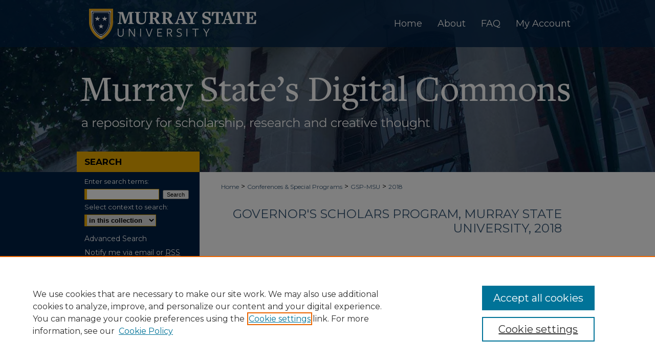

--- FILE ---
content_type: text/html; charset=UTF-8
request_url: https://digitalcommons.murraystate.edu/msugsp/2018/
body_size: 4864
content:

<!DOCTYPE html>
<html lang="en">
<head><!-- inj yui3-seed: --><script type='text/javascript' src='//cdnjs.cloudflare.com/ajax/libs/yui/3.6.0/yui/yui-min.js'></script><script type='text/javascript' src='//ajax.googleapis.com/ajax/libs/jquery/1.10.2/jquery.min.js'></script><!-- Adobe Analytics --><script type='text/javascript' src='https://assets.adobedtm.com/4a848ae9611a/d0e96722185b/launch-d525bb0064d8.min.js'></script><script type='text/javascript' src=/assets/nr_browser_production.js></script>

<!-- def.1 -->
<meta charset="utf-8">
<meta name="viewport" content="width=device-width">
<title>
Governor's Scholars Program, Murray State University, 2018 | GSP at Murray State University
</title>




<!-- sh.1 -->
<link rel="stylesheet" href="/msugsp/ir-event-style.css" type="text/css" media="screen">
<link rel="alternate" type="application/rss+xml" title="Governor's Scholars Program at Murray State University Newsfeed" href="/msugsp/recent.rss">
<link rel="shortcut icon" href="/favicon.ico" type="image/x-icon">

<link type="text/css" rel="stylesheet" href="/assets/floatbox/floatbox.css">
<script type="text/javascript" src="/assets/jsUtilities.js"></script>
<script type="text/javascript" src="/assets/footnoteLinks.js"></script>
<link rel="stylesheet" href="/ir-print.css" type="text/css" media="print">
<!--[if IE]>
<link rel="stylesheet" href="/ir-ie.css" type="text/css" media="screen">
<![endif]-->
<!-- end sh.1 -->




<script type="text/javascript">var pageData = {"page":{"environment":"prod","productName":"bpdg","language":"en","name":"ir_event_community:theme","businessUnit":"els:rp:st"},"visitor":{}};</script>

</head>
<body >
<!-- FILE /srv/sequoia/main/data/assets/site/ir_event_community/header.pregen -->
	<!-- FILE: /srv/sequoia/main/data/assets/site/ir_event_community/header_inherit.inc --><div id="msugsp">
	
    		<!-- FILE: /srv/sequoia/main/data/digitalcommons.murraystate.edu/assets/header.pregen --><!-- FILE: /srv/sequoia/main/data/assets/site/mobile_nav.inc --><!--[if !IE]>-->
<script src="/assets/scripts/dc-mobile/dc-responsive-nav.js"></script>

<header id="mobile-nav" class="nav-down device-fixed-height" style="visibility: hidden;">
  
  
  <nav class="nav-collapse">
    <ul>
      <li class="menu-item active device-fixed-width"><a href="https://digitalcommons.murraystate.edu" title="Home" data-scroll >Home</a></li>
      <li class="menu-item device-fixed-width"><a href="https://digitalcommons.murraystate.edu/do/search/advanced/" title="Search" data-scroll ><i class="icon-search"></i> Search</a></li>
      <li class="menu-item device-fixed-width"><a href="https://digitalcommons.murraystate.edu/communities.html" title="Browse" data-scroll >Browse Collections</a></li>
      <li class="menu-item device-fixed-width"><a href="/cgi/myaccount.cgi?context=" title="My Account" data-scroll >My Account</a></li>
      <li class="menu-item device-fixed-width"><a href="https://digitalcommons.murraystate.edu/about.html" title="About" data-scroll >About</a></li>
      <li class="menu-item device-fixed-width"><a href="https://network.bepress.com" title="Digital Commons Network" data-scroll ><img width="16" height="16" alt="DC Network" style="vertical-align:top;" src="/assets/md5images/8e240588cf8cd3a028768d4294acd7d3.png"> Digital Commons Network™</a></li>
    </ul>
  </nav>
</header>

<script src="/assets/scripts/dc-mobile/dc-mobile-nav.js"></script>
<!--<![endif]-->
<!-- FILE: /srv/sequoia/main/data/digitalcommons.murraystate.edu/assets/header.pregen (cont) -->



<div id="murraystate">
	<div id="container">
		<a href="#main" class="skiplink" accesskey="2" >Skip to main content</a>

		
			<div id="navigation">
				<!-- FILE: /srv/sequoia/main/data/digitalcommons.murraystate.edu/assets/ir_navigation.inc -->
	<div id="tabs" role="navigation" aria-label="Main">
	
  
    <div id="nav-logo">
      <a href="http://www.murraystate.edu/" id="logonav" >
        <img alt="Murray State University" width='345' height='90' src="/assets/md5images/9536c4b4d72b66a24378dd1fa5bbbfc1.png">
      </a>
    </div>
  

		<ul>
			<li id="tabone"><a href="https://digitalcommons.murraystate.edu" title="Home" ><span>Home</span></a></li>
			<li id="tabtwo"><a href="https://digitalcommons.murraystate.edu/about.html" title="About" ><span>About</span></a></li>
			<li id="tabthree"><a href="https://digitalcommons.murraystate.edu/faq.html" title="FAQ" ><span>FAQ</span></a></li>
			<li id="tabfour"><a href="https://digitalcommons.murraystate.edu/cgi/myaccount.cgi?context=" title="My Account" ><span>My Account</span></a></li>
		</ul>
	</div>
</magic test>

<!-- FILE: /srv/sequoia/main/data/digitalcommons.murraystate.edu/assets/header.pregen (cont) -->
			</div>			
					
			<div id="header" role="banner">
				<a href="https://digitalcommons.murraystate.edu" id="banner_link" title="Murray State's Digital Commons" >
					<img id="banner_image" alt="Murray State's Digital Commons" width='980' height='244' src="/assets/md5images/32dc90ba030385487db44423398c276a.png">
				</a>	
				
			</div>
		

		<div id="wrapper">
			<div id="content">
				<div id="main" class="text" role="main">
<!-- FILE: /srv/sequoia/main/data/assets/site/ir_event_community/header_inherit.inc (cont) -->
    <!-- FILE: /srv/sequoia/main/data/assets/site/ir_event_community/header.pregen (cont) -->


<script type="text/javascript" src="/assets/floatbox/floatbox.js"></script>
<div id="breadcrumb">
<!-- FILE: /srv/sequoia/main/data/assets/site/ir_breadcrumb.inc -->
<div class="crumbs" role="navigation" aria-label="Breadcrumb">
	<p>
			<a href="https://digitalcommons.murraystate.edu" class="ignore" >Home</a>
	 <span aria-hidden="true">&gt;</span> 
		<a href="https://digitalcommons.murraystate.edu/conferences" class="ignore" >Conferences & Special Programs</a>
	 <span aria-hidden="true">&gt;</span> 
		<a href="https://digitalcommons.murraystate.edu/msugsp" class="ignore" >GSP-MSU</a>
	 <span aria-hidden="true">&gt;</span> 
		<a href="https://digitalcommons.murraystate.edu/msugsp/2018" class="ignore" aria-current="page" >2018</a>
	</p>
</div>
<!-- FILE: /srv/sequoia/main/data/assets/site/ir_event_community/theme/index.html (cont) --></div>
<!-- FILE: /srv/sequoia/main/data/assets/site/ir_event_community/theme/theme_header.inc -->
<div id="series-header">
<!-- FILE: /srv/sequoia/main/data/assets/site/ir_event_community/theme/theme_logo.inc -->
<!-- FILE: /srv/sequoia/main/data/assets/site/ir_event_community/theme/theme_header.inc (cont) --><h1 id="series-title"><a href="https://digitalcommons.murraystate.edu/msugsp/2018" >Governor's Scholars Program, Murray State University, 2018</a></h1></div>
<div id="series-home">
<!-- FILE: /srv/sequoia/main/data/assets/site/ir_event_community/theme/index.html (cont) -->
<!-- Theme contains more than one track? If so use theme_index.inc. 
	If only one track, display that track's track_index.inc here instead. -->
  <!-- FILE: /srv/sequoia/main/data/assets/site/ir_event_community/theme/track/track_index.inc --><div class="intro"><!-- FILE: /srv/sequoia/main/data/assets/site/ir_event_community/theme/track/track_intro.inc --><!-- FILE: /srv/sequoia/main/data/assets/site/ir_event_community/theme/track/track_index.inc (cont) --></div>
<!-- FILE: /srv/sequoia/main/data/assets/site/ir_event_community/theme/track/list-events.inc -->	<p class="feed rss-feed">
		<a class="ignore" type="application/rss+xml" href="https://digitalcommons.murraystate.edu/msugsp/2018/Business/recent-events.rss" ><span class="visually-hidden">Subscribe to RSS Feed (Opens in New Window)</span>
		</a>
	</p>
<table class="vcalendar">
	<caption>Schedule
			</caption>
	<tbody>
			<tr id="Business-5" class="vevent">
			<th class="event-date" scope="row"><abbr class="dtstart visually-hidden" title=""></abbr></th>
		<td class="event">
			<p class="summary"><a href="https://digitalcommons.murraystate.edu/msugsp/2018/Business/5" >Collideoscope Tech Industries</a></p>
			<p class="presenters"><strong>Dominic Armagno</strong><br>
<strong>Tony Dietrich</strong><br>
<strong>Tessa D'Souza</strong><br>
<strong>Andrea Scates</strong><br>
</p>
	<p class="duration"><abbr class="dtstart" title=""></abbr></p>
		</td>
		</tr>
			<tr id="Business-1" class="vevent">
			<th class="event-date" scope="row"><abbr class="dtstart visually-hidden" title=""></abbr></th>
		<td class="event">
			<p class="summary"><a href="https://digitalcommons.murraystate.edu/msugsp/2018/Business/1" >Eminence Apartments</a></p>
			<p class="presenters"><strong>Janell Prater</strong><br>
<strong>Janice Dean</strong><br>
<strong>Maria Abbinante</strong><br>
<strong>Eddy Zhong</strong><br>
</p>
	<p class="duration"><abbr class="dtstart" title=""></abbr></p>
		</td>
		</tr>
			<tr id="Business-4" class="vevent">
			<th class="event-date" scope="row"><abbr class="dtstart visually-hidden" title=""></abbr></th>
		<td class="event">
			<p class="summary"><a href="https://digitalcommons.murraystate.edu/msugsp/2018/Business/4" >Increasing Voter Turnout in Kentucky Elections</a></p>
			<p class="presenters"><strong>Luke Williams</strong><br>
<strong>Carter Stinnett</strong><br>
<strong>McKenna Moore</strong><br>
</p>
	<p class="duration"><abbr class="dtstart" title=""></abbr></p>
		</td>
		</tr>
			<tr id="Business-2" class="vevent">
			<th class="event-date" scope="row"><abbr class="dtstart visually-hidden" title=""></abbr></th>
		<td class="event">
			<p class="summary"><a href="https://digitalcommons.murraystate.edu/msugsp/2018/Business/2" >Lifeline: Helping the Bluegrass Go Green</a></p>
			<p class="presenters"><strong>Jenny Mays</strong><br>
<strong>Parker Bannister</strong><br>
<strong>Ashton Lanham</strong><br>
<strong>Moji Olayemi</strong><br>
</p>
	<p class="duration"><abbr class="dtstart" title=""></abbr></p>
		</td>
		</tr>
			<tr id="Business-3" class="vevent">
			<th class="event-date" scope="row"><abbr class="dtstart visually-hidden" title=""></abbr></th>
		<td class="event">
			<p class="summary"><a href="https://digitalcommons.murraystate.edu/msugsp/2018/Business/3" >Polar Dynamics</a></p>
			<p class="presenters"><strong>Ben Camuel</strong><br>
<strong>Chloe Craft</strong><br>
<strong>Walker Greenwald</strong><br>
<strong>Valerie Tran</strong><br>
</p>
	<p class="duration"><abbr class="dtstart" title=""></abbr></p>
		</td>
		</tr>
</tbody>
</table>
<!-- This page uses the <a href="http://microformats.org/wiki/hcalendar" title="Learn more about microformats">hCalendar</a> microformat, so that upcoming events can be discovered by search engines, or imported directly into your calendar program. -->
<!-- FILE: /srv/sequoia/main/data/assets/site/ir_event_community/theme/track/track_index.inc (cont) -->
</div><!-- FILE: /srv/sequoia/main/data/assets/site/ir_event_community/theme/index.html (cont) -->

<!-- FILE /srv/sequoia/main/data/assets/site/ir_event_community/footer.pregen -->
	<!-- FILE: /srv/sequoia/main/data/assets/site/ir_event_community/footer_inherit_7_8.inc -->				</div>

<div class="verticalalign">&nbsp;</div>
<div class="clear">&nbsp;</div>

			</div>

				<div id="sidebar">
					<!-- FILE: /srv/sequoia/main/data/assets/site/ir_sidebar_7_8.inc -->

	<!-- FILE: /srv/sequoia/main/data/assets/site/ir_sidebar_sort_sba.inc --><!-- FILE: /srv/sequoia/main/data/assets/site/ir_event_community/ir_sidebar_custom_upper_7_8.inc --><!-- FILE: /srv/sequoia/main/data/assets/site/ir_event_community/ir_event_sidebar_links.inc -->


<!-- FILE: /srv/sequoia/main/data/assets/site/ir_event_community/ir_sidebar_custom_upper_7_8.inc (cont) -->




<!-- FILE: /srv/sequoia/main/data/assets/site/ir_sidebar_sort_sba.inc (cont) -->
<!-- FILE: /srv/sequoia/main/data/assets/site/ir_sidebar_search_7_8.inc --><h2>Search</h2>


	
<form method='get' action='https://digitalcommons.murraystate.edu/do/search/' id="sidebar-search">
	<label for="search" accesskey="4">
		Enter search terms:
	</label>
		<div>
			<span class="border">
				<input type="text" name='q' class="search" id="search">
			</span> 
			<input type="submit" value="Search" class="searchbutton" style="font-size:11px;">
		</div>
	<label for="context">
		Select context to search:
	</label> 
		<div>
			<span class="border">
				<select name="fq" id="context">
					
					
					
						<option value='virtual_ancestor_link:"https://digitalcommons.murraystate.edu/msugsp"'>in this collection</option>
					
					
					<option value='virtual_ancestor_link:"https://digitalcommons.murraystate.edu"'>in this repository</option>
					<option value='virtual_ancestor_link:"http:/"'>across all repositories</option>
				</select>
			</span>
		</div>
</form>

<p class="advanced">
	
	
		<a href="https://digitalcommons.murraystate.edu/do/search/advanced/?fq=virtual_ancestor_link:%22https://digitalcommons.murraystate.edu/msugsp%22" >
			Advanced Search
		</a>
	
</p>
<!-- FILE: /srv/sequoia/main/data/assets/site/ir_sidebar_sort_sba.inc (cont) -->
<!-- FILE: /srv/sequoia/main/data/assets/site/ir_sidebar_notify_7_8.inc -->


	<ul id="side-notify">
		<li class="notify">
			<a href="https://digitalcommons.murraystate.edu/msugsp/announcements.html" title="Email or RSS Notifications" >
				Notify me via email or <acronym title="Really Simple Syndication">RSS</acronym>
			</a>
		</li>
	</ul>



<!-- FILE: /srv/sequoia/main/data/assets/site/urc_badge.inc -->






<!-- FILE: /srv/sequoia/main/data/assets/site/ir_sidebar_notify_7_8.inc (cont) -->

<!-- FILE: /srv/sequoia/main/data/assets/site/ir_sidebar_sort_sba.inc (cont) -->
<!-- FILE: /srv/sequoia/main/data/assets/site/ir_sidebar_custom_middle_7_8.inc --><!-- FILE: /srv/sequoia/main/data/assets/site/ir_sidebar_sort_sba.inc (cont) -->
<!-- FILE: /srv/sequoia/main/data/assets/site/ir_sidebar_browse.inc --><h2>Browse</h2>
<ul id="side-browse">


<li class="collections"><a href="https://digitalcommons.murraystate.edu/communities.html" title="Browse by Collections" >Collections</a></li>
<li class="discipline-browser"><a href="https://digitalcommons.murraystate.edu/do/discipline_browser/disciplines" title="Browse by Disciplines" >Disciplines</a></li>
<li class="author"><a href="https://digitalcommons.murraystate.edu/authors.html" title="Browse by Author" >Authors</a></li>


</ul>
<!-- FILE: /srv/sequoia/main/data/assets/site/ir_sidebar_sort_sba.inc (cont) -->
<!-- FILE: /srv/sequoia/main/data/assets/site/ir_sidebar_author_7_8.inc --><h2>Author Corner</h2>






	<ul id="side-author">
		<li class="faq">
			<a href="https://digitalcommons.murraystate.edu/faq.html" title="Author FAQ" >
				Author FAQ
			</a>
		</li>
		
		
		
			<li class="submit">
				<a href="https://digitalcommons.murraystate.edu/cgi/ir_submit.cgi?context=msugsp" >
					Submit 
				</a>
			</li>
		
	</ul>


<!-- FILE: /srv/sequoia/main/data/assets/site/ir_sidebar_sort_sba.inc (cont) -->
<!-- FILE: /srv/sequoia/main/data/assets/site/ir_sidebar_custom_lower_7_8.inc --><!-- FILE: /srv/sequoia/main/data/assets/site/ir_event_community/theme/ir_sidebar_homepage_links_7_8.inc -->
<h2>Links</h2>
	<ul id="homepage-links">
		<li class="sb-homepage">
			
				<a href="http://www.murraystate.edu/students/undergraduate/GettingStarted/highSchool/gsp/" title="msugsp Home Page" >
						GSP | Murray State University
				</a>
			
			
			
		</li>
	</ul>


<!-- FILE: /srv/sequoia/main/data/assets/site/ir_sidebar_custom_lower_7_8.inc (cont) -->
	



<!-- FILE: /srv/sequoia/main/data/assets/site/ir_sidebar_sort_sba.inc (cont) -->
<!-- FILE: /srv/sequoia/main/data/assets/site/ir_sidebar_sw_links_7_8.inc -->

	
		
	


	<!-- FILE: /srv/sequoia/main/data/assets/site/ir_sidebar_sort_sba.inc (cont) -->

<!-- FILE: /srv/sequoia/main/data/assets/site/ir_sidebar_geolocate.inc --><!-- FILE: /srv/sequoia/main/data/assets/site/ir_geolocate_enabled_and_displayed.inc -->

<!-- FILE: /srv/sequoia/main/data/assets/site/ir_sidebar_geolocate.inc (cont) -->

<!-- FILE: /srv/sequoia/main/data/assets/site/ir_sidebar_sort_sba.inc (cont) -->
<!-- FILE: /srv/sequoia/main/data/assets/site/ir_sidebar_custom_lowest_7_8.inc -->


<!-- FILE: /srv/sequoia/main/data/assets/site/ir_sidebar_sort_sba.inc (cont) -->
<!-- FILE: /srv/sequoia/main/data/assets/site/ir_sidebar_7_8.inc (cont) -->

		



<!-- FILE: /srv/sequoia/main/data/assets/site/ir_event_community/footer_inherit_7_8.inc (cont) -->
						<div class="verticalalign">&nbsp;</div>
				</div>

		</div>

			
				<!-- FILE: /srv/sequoia/main/data/assets/site/ir_footer_content.inc --><div id="footer" role="contentinfo">
	
	
	<!-- FILE: /srv/sequoia/main/data/assets/site/ir_bepress_logo.inc --><div id="bepress">

<a href="https://www.elsevier.com/solutions/digital-commons" title="Elsevier - Digital Commons" >
	<em>Elsevier - Digital Commons</em>
</a>

</div>
<!-- FILE: /srv/sequoia/main/data/assets/site/ir_footer_content.inc (cont) -->
	<p>
		<a href="https://digitalcommons.murraystate.edu" title="Home page" accesskey="1" >Home</a> | 
		<a href="https://digitalcommons.murraystate.edu/about.html" title="About" >About</a> | 
		<a href="https://digitalcommons.murraystate.edu/faq.html" title="FAQ" >FAQ</a> | 
		<a href="/cgi/myaccount.cgi?context=" title="My Account Page" accesskey="3" >My Account</a> | 
		<a href="https://digitalcommons.murraystate.edu/accessibility.html" title="Accessibility Statement" accesskey="0" >Accessibility Statement</a>
	</p>
	<p>
	
	
		<a class="secondary-link" href="https://www.elsevier.com/legal/privacy-policy" title="Privacy Policy" >Privacy</a>
	
		<a class="secondary-link" href="https://www.elsevier.com/legal/elsevier-website-terms-and-conditions" title="Copyright Policy" >Copyright</a>	
	</p> 
	
</div>

<!-- FILE: /srv/sequoia/main/data/assets/site/ir_event_community/footer_inherit_7_8.inc (cont) -->
			

		</div>
	</div>
</div>


<!-- FILE: /srv/sequoia/main/data/digitalcommons.murraystate.edu/assets/ir_analytics.inc --><!-- Google tag (gtag.js) -->
<script async src="https://www.googletagmanager.com/gtag/js?id=G-QQ6S58CHVY"></script>
<script>
window.dataLayer = window.dataLayer || [];
function gtag(){dataLayer.push(arguments);}
gtag('js', new Date());

gtag('config', 'G-QQ6S58CHVY');
</script><!-- FILE: /srv/sequoia/main/data/assets/site/ir_event_community/footer_inherit_7_8.inc (cont) -->

<!-- FILE: /srv/sequoia/main/data/assets/site/ir_event_community/footer.pregen (cont) -->

<script type='text/javascript' src='/assets/scripts/bpbootstrap-20160726.pack.js'></script><script type='text/javascript'>BPBootstrap.init({appendCookie:''})</script></body></html>


--- FILE ---
content_type: text/css
request_url: https://digitalcommons.murraystate.edu/msugsp/ir-event-style.css
body_size: -38
content:
 
	@import url("/msugsp/ir-style.css");
	@import url("/ir-custom.css");
	@import url("/msugsp/ir-custom.css");
	@import url("/ir-local.css");
	@import url("/msugsp/ir-local.css");


